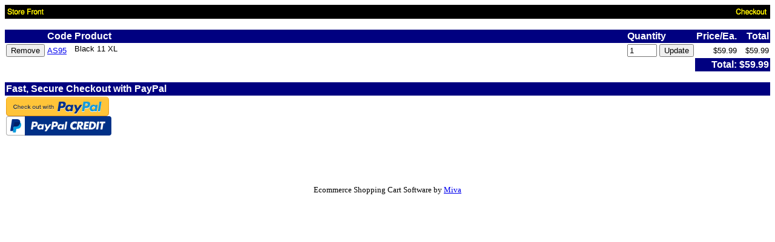

--- FILE ---
content_type: text/html; charset=utf-8
request_url: http://www.alexis4u.com/Merchant2/merchant.mv?Screen=BASK&Store_Code=A&Action=ADPR&Product_Code=AS95&Attributes=Yes&Quantity=1
body_size: 1496
content:
<!DOCTYPE HTML PUBLIC "-//W3C//DTD HTML 4.01 Transitional//EN" "http://www.w3.org/TR/html4/loose.dtd">
<html>
<head>
<title>alexis4u.com: Basket Contents</title>
<base href="http://www.alexis4u.com/Merchant2/">
</head>
<body bgcolor="#ffffff">
<table border="0" cellpadding="0" cellspacing="0" width="100%">
<tr><td align="left" valign="bottom">
<table border="0" cellpadding="4" cellspacing="0" width="100%"><tr><td align="left" valign="bottom" bgcolor="#000000" nowrap><a href="http://www.alexis4u.com"><img src="graphics/en-US/mmui/storfrnt.gif" alt="Store Front" border=0></a></td><td align="right" valign="bottom" bgcolor="#000000" nowrap><a href="https://www.alexis4u.com/Merchant2/merchant.mvc?Session_ID=8b379d561ec25e9b3d887602e687be69&Screen=OINF&Store_Code=A"><img src="graphics/en-US/mmui/checkout.gif" alt="Checkout" border=0></a></td></tr></table>
</td></tr>
<tr><td align="left" valign="bottom"> </td></tr>
<tr><td align="left" valign="top" width="100%">
<br>
<table border="0" cellpadding="2" cellspacing="0" width="100%">
<tr>
<td align="left" valign="middle" bgcolor="#000080">
&nbsp;
</td>
<td align="left" valign="middle" bgcolor="#000080">
<font face="Arial, Helvetica" color="#ffffff">
<b>Code</b>
</font>
</td>
<td align="left" valign="middle" bgcolor="#000080">
<font face="Arial, Helvetica" color="#ffffff">
<b>Product</b>
</font>
</td><td align="left" valign="middle" bgcolor="#000080">
<font face="Arial, Helvetica" color="#ffffff">
<b>Quantity</b>
</font>
</td><td align="right" valign="middle" bgcolor="#000080">
<font face="Arial, Helvetica" color="#ffffff">
<b>Price/Ea.</b>
</font>
</td><td align="right" valign="middle" bgcolor="#000080">
<font face="Arial, Helvetica" color="#ffffff">
<b>Total</b>
</font>
</td></tr>
<tr>
<form method="post" action="http://www.alexis4u.com/Merchant2/merchant.mvc?">
<input type="hidden" name="Screen" value="BASK">
<input type="hidden" name="Action" value="RPRD">
<input type="hidden" name="Store_Code" value="A">
<input type="hidden" name="Basket_Line" value="1049258">
<td align="left" valign="middle">
<font face="Arial, Helvetica" size="-1">
<input type="submit" value="Remove">
</font>
</td>
</form>
<td align="left" valign="middle" nowrap>
<font face="Arial, Helvetica" size="-1">
<a href="http://www.alexis4u.com/Merchant2/merchant.mvc?Screen=PROD&Store_Code=A&Product_Code=AS95">AS95</a>
</font>
</td><td valign="top" align="left" valign="middle" width="100%">
<font face="Arial, Helvetica" size="-1">
Black  11 XL
</font>
</td>
<form method="post" action="http://www.alexis4u.com/Merchant2/merchant.mvc?">
<input type="hidden" name="Screen" value="BASK">
<input type="hidden" name="Action" value="QNTY">
<input type="hidden" name="Store_Code" value="A">
<input type="hidden" name="Basket_Line" value="1049258">
<td align="left" valign="middle" nowrap>
<font face="Arial, Helvetica" size="-1">
<input type="text" name="Quantity" value="1" size=4>
<input type="submit" value="Update">
</font>
</td>
</form>
<td align="right" valign="middle" nowrap>
<font face="Arial, Helvetica" size="-1">
$59.99
</font>
</td><td align="right" valign="middle" nowrap>
<font face="Arial, Helvetica" size="-1">
$59.99
</font>
</td></tr>
<tr>
<td>
&nbsp;
</td>
<td align="right" valign="middle" colspan="3">
&nbsp;
</td><td align="right" valign="middle" bgcolor="#000080">
<font face="Arial, Helvetica" color="#ffffff">
<b>Total:</b>
</font>
</td><td align="right" valign="middle" bgcolor="#000080" nowrap>
<font face="Arial, Helvetica" color="#ffffff">
<b>$59.99</b>
</font>
</td></tr>
</table>
<br /><script type="text/javascript">
var json_url = "http:\/\/www.alexis4u.com\/Merchant2\/json.mvc\u003F";
var json_nosessionurl = "http:\/\/www.alexis4u.com\/Merchant2\/json.mvc\u003F";
var Store_Code = "A";
</script>
<table border="0" cellpadding="2" cellspacing="0" width="100%">
<tr>
<td align="left" valign="middle" bgcolor="#000080">
<font face="Arial, Helvetica" color="#ffffff">
<b>Fast, Secure Checkout with PayPal </b>
</font>
</td>
</tr>
<tr>
<td align="left">
<a data-paypal-button="true" href="https://www.alexis4u.com/Merchant2/merchant.mvc?Session_ID=8b379d561ec25e9b3d887602e687be69&Store_Code=A&amp;Action=PAL1&amp;Screen=PAL1&amp;NextScreen=OCST&amp;NextAction=&amp;CancelScreen=BASK"><img src="https://www.paypalobjects.com/webstatic/en_US/i/buttons/checkout-logo-medium.png" style="margin-right:7px; border:0;" alt="" /></a>
<br>
<a data-paypal-button="true" href="https://www.alexis4u.com/Merchant2/merchant.mvc?Session_ID=8b379d561ec25e9b3d887602e687be69&Store_Code=A&amp;Action=PAL1&amp;Screen=PAL1&amp;NextScreen=OCST&amp;NextAction=&amp;CancelScreen=BASK&PayPalExCheckout_Bill_Later=true"><img src="https://www.paypalobjects.com/webstatic/en_US/i/buttons/ppcredit-logo-medium.png" style="margin-right:7px; border:0;" alt="" /></a>
<br>
<a href="https://www.securecheckout.billmelater.com/paycapture-content/fetch?hash=AU826TU8&amp;content=/bmlweb/ppwpsiw.html" target="_blank"><img src="https://www.paypalobjects.com/webstatic/en_US/btn/btn_bml_text.png" /></a>
</td>
</tr>
<tr> <td> &nbsp; </td> </tr>
</table>
<script>
(function(d, s, id){
var js, ref = d.getElementsByTagName(s)[0];
if (!d.getElementById(id)){
js = d.createElement(s); js.id = id; js.async = true;
js.src = "//www.paypalobjects.com/js/external/paypal.js";
ref.parentNode.insertBefore(js, ref);
}
}(document, "script", "paypal-js"));
</script>
</td></tr>
<tr><td align="left" valign="bottom"> </td></tr>
</table>
<br><br><center><small>Ecommerce Shopping Cart Software by <a target="_blank" rel="nofollow" href="http://www.miva.com">Miva</a></small></center>
</body>
</html>

--- FILE ---
content_type: application/javascript
request_url: http://www.paypalobjects.com/js/external/paypal.js
body_size: -251
content:

(function(d,s){var resources={checkout:{name:"checkout-js",src:"https://www.paypalobjects.com/js/external/checkout.min.js"}};function load(name,src,callback){var js,ref=d.getElementsByTagName('script')[0];if(!d.getElementById(name)){js=d.createElement(s);js.id=name;js.async=true;js.src=src;js.onload=callback;ref.parentNode.insertBefore(js,ref);}}
load(resources.checkout.name,resources.checkout.src);}(document,"script"));

--- FILE ---
content_type: application/javascript
request_url: https://www.paypalobjects.com/js/external/checkout.min.js
body_size: 16024
content:
var PAYPAL=PAYPAL||{};PAYPAL.apps=PAYPAL.apps||{},window.JSON||(window.JSON={parse:function(sJSON){return eval("("+sJSON+")")},stringify:function(e){if(e instanceof Object){var t="";if(e.constructor===Array){for(var n=0;n<e.length;t+=this.stringify(e[n])+",",n++);return"["+t.substr(0,t.length-1)+"]"}if(e.toString!==Object.prototype.toString)return'"'+e.toString().replace(/"/g,"\\$&")+'"';for(var r in e)t+='"'+r.replace(/"/g,"\\$&")+'":'+this.stringify(e[r])+",";return"{"+t.substr(0,t.length-1)+"}"}return typeof e=="string"?'"'+e.replace(/"/g,"\\$&")+'"':String(e)}}),Date.now||(Date.now=function(){return(new Date).getTime()}),function(){"use strict";function n(e,n,r,i){i=i||e;var s;e.addEventListener?(s=function(e){r.call(i,e)},e.addEventListener(n,s,!1)):e.attachEvent&&(s=function(){var e=window.event;e.target=e.target||e.srcElement,e.preventDefault=function(){window.event.returnValue=!1},r.call(i,e)},e.attachEvent("on"+n,s)),t.push([e,n,r,s])}function r(e,n,r){var i,s,o,u;for(u=0;u<t.length;u++)s=t[u],s[0]==e&&s[1]==n&&s[2]==r&&(i=s[3],i&&(e.removeEventListener?e.removeEventListener(n,i,!1):e.detachEvent&&e.detachEvent("on"+n,i)))}function i(e){var t=document.createElement("div"),n="Webkit Moz O Khtml".split(" "),r=n.length;if(e in t.style)return!0;e=e.replace(/^[a-z]/,function(e){return e.toUpperCase()});while(r--)if(n[r]+e in t.style)return!0;return!1}function s(e,t,n){var r=new XMLHttpRequest,i=n?!1:!0;if("withCredentials"in r)r.open(e,t,i);else if(typeof XDomainRequest!="undefined"){r=new XDomainRequest;try{r.open(e,t,i)}catch(s){console&&console.log&&console.log("Not able to make CORS request due to exception"+s),r=null}}else r=null;return r}function o(){var e=navigator.userAgent,t,n=e.match(/(opera|chrome|safari|firefox|msie|trident(?=\/))\/?\s*(\d+)/i)||[];if(/trident/i.test(n[1]))return t=/\brv[ :]+(\d+)/g.exec(e)||[],["IE",t[1]||""];if(n[1]==="Chrome"){t=e.match(/\bOPR\/(\d+)/);if(t!=null)return["Opera",t[1]]}return n=n[2]?[n[1],n[2]]:[navigator.appName,navigator.appVersion,"-?"],(t=e.match(/version\/(\d+(\.\d{1,2}))/i))!=null&&n.splice(1,1,t[1]),n}var e={getItem:function(e){return e?decodeURIComponent(document.cookie.replace(new RegExp("(?:(?:^|.*;)\\s*"+encodeURIComponent(e).replace(/[\-\.\+\*]/g,"\\$&")+"\\s*\\=\\s*([^;]*).*$)|^.*$"),"$1"))||null:null},setItem:function(e,t,n,r,i,s){if(!e||/^(?:expires|max\-age|path|domain|secure)$/i.test(e))return!1;var o="";if(n)switch(n.constructor){case Number:o=n===Infinity?"; expires=Fri, 31 Dec 9999 23:59:59 GMT":"; max-age="+n;break;case String:o="; expires="+n;break;case Date:o="; expires="+n.toUTCString()}return document.cookie=encodeURIComponent(e)+"="+encodeURIComponent(t)+o+(i?"; domain="+i:"")+(r?"; path="+r:"")+(s?"; secure":""),!0},removeItem:function(e,t,n){return this.hasItem(e)?(document.cookie=encodeURIComponent(e)+"=; expires=Thu, 01 Jan 1970 00:00:00 GMT"+(n?"; domain="+n:"")+(t?"; path="+t:""),!0):!1},hasItem:function(e){return e?(new RegExp("(?:^|;\\s*)"+encodeURIComponent(e).replace(/[\-\.\+\*]/g,"\\$&")+"\\s*\\=")).test(document.cookie):!1},keys:function(){var e=document.cookie.replace(/((?:^|\s*;)[^\=]+)(?=;|$)|^\s*|\s*(?:\=[^;]*)?(?:\1|$)/g,"").split(/\s*(?:\=[^;]*)?;\s*/);for(var t=e.length,n=0;n<t;n++)e[n]=decodeURIComponent(e[n]);return e}};PAYPAL.apps.Checkout=function(){function a(e){console&&console.log(e)}function f(e){var t,n=i.sandBox?"https://www.sandbox.paypal.com":"https://www.paypal.com",r="https://t.paypal.com/ts?v=0.1&pgrp=INTEGRATION_JS_LOG&page=INTEGRATION_JS_LOG&tmpl=INTEGRATION_JS_LOG",s;if(i.log&&typeof e=="object"){e.merchant=document.domain,e.version="1.1";var t=new Image;t.src="",s=JSON.stringify(e),s=encodeURIComponent(s),t.src=n+"/checkoutnow/2/iclogs?merchantID="+i.merchantID+"&cb="+Date.now()+"&msg="+s;var o=new Image;o.src="",i.debug&&a(decodeURIComponent(s))}}function l(e){var r=t.UI={};e=e||{},r.wrapper=document.createElement("div"),r.wrapper.id=i.name,r.panel=document.createElement("div"),r.panel.className="panel",r.panel.id="PPPanel",r.mask=document.createElement("div"),r.mask.className="mask",r.mask.id="mask",n(r.mask,"click",PAYPAL.apps.Checkout.restartFlow,this),r.loading=document.createElement("div"),r.loading.className="ppmodal";var s=document.createElement("div");s.className="pplogo",r.loading.appendChild(s);var o=document.createElement("div");o.className="ppmessage",o.id="ppmsg",o.innerHTML=i.secureWindowmsg,r.loading.appendChild(o);var u=document.createElement("a");u.className="closeButton",u.role="button",u.innerText="Close Window",n(u,"click",m,this),r.loading.appendChild(u);if(e.error){var a=document.createElement("div");a.className="text",a.innerText=e.error,r.loading.appendChild(a)}else r.loading.className=r.loading.className+" loading";r.wrapper.appendChild(r.mask),r.wrapper.appendChild(r.loading),document.body.className=document.body.className+" "+i.name,document.body.appendChild(r.wrapper)}function c(){var e="",t=document.createElement("style");e+="body."+i.name+" { overflow: hidden; }",e+="#"+i.name+" { z-index: 20002; top: 0; left: 0; }",e+="#"+i.name+" .mask { z-index: 20001; position: absolute; top: 0; left: 0; background-color: black; background-image: radial-gradient(circle farthest-corner, #000000, #4A4A4A); opacity: 0.80; filter: alpha(opacity=80); }",e+="#"+i.name+' .ppmodal { font-family: "HelveticaNeue", "HelveticaNeue-Light", "Helvetica Neue Light", helvetica, arial, sans-serif; font-size: 14px; text-align: center; color:#fff; z-index: 20003; -webkit-box-sizing: border-box; -moz-box-sizing: border-box; -ms-box-sizing: border-box; box-sizing: border-box; width: 350px; top: 50%; left: 50%; position: fixed; margin-left: -165px; margin-top: -80px; }',e+="#"+i.name+" .loading .spinner { height:30px; width:30px; position:absolute; left:48%; top:50%; margin:-15px auto auto -15px; opacity:1; filter: alpha(opacity=100); background-color: rgba(255, 255, 255, 0.701961); -webkit-animation: rotation .7s infinite linear; -moz-animation: rotation .7s infinite linear; -o-animation: rotation .7s infinite linear; animation: rotation .7s infinite linear; border-left:8px solid rgba(0,0,0,.20); border-right:8px solid rgba(0,0,0,.20); border-bottom:8px solid rgba(0,0,0,.20); border-top:8px solid rgba(33,128,192,1); border-radius:100%; } @-webkit-keyframes rotation { from {-webkit-transform: rotate(0deg);} to {-webkit-transform: rotate(359deg);}} @-moz-keyframes rotation { from {-moz-transform: rotate(0deg);} to {-moz-transform: rotate(359deg);} } @-o-keyframes rotation { from {-o-transform: rotate(0deg);} to {-o-transform: rotate(359deg);} } @keyframes rotation { from {transform: rotate(0deg);} to {transform: rotate(359deg);}}",e+="#"+i.name+" .loading.noanimation .spinner {height: 48px; width: 48px; border:none; background: url(https://www.paypalobjects.com/webstatic/checkout/hermes/icon_loader_med.gif) no-repeat center center;}",e+="#"+i.name+" .ppmodal.loading { min-height: 160px; }",e+="#"+i.name+" .ppmodal .pplogo {background: url(https://www.paypalobjects.com/webstatic/checkout/hermes/mb_sprite.png) no-repeat 0 0; width: 94px; height: 25px; margin:0 0 26px 130px}",e+="#"+i.name+" .ppmodal .closeButton {position:fixed; top:10px; right:10px; display:inline-block; background: url(https://www.paypalobjects.com/webstatic/checkout/hermes/mb_sprite.png) no-repeat 0 -67px; width: 14px; height: 14px; text-indent: -999em; cursor: pointer; }",e+="#"+i.name+" .ppmodal .closeButton:hover {background: url(https://www.paypalobjects.com/webstatic/checkout/hermes/mb_sprite.png) no-repeat -50px -67px; width: 14px; height: 14px;}",e+="#"+i.name+" .ppmodal .text { font-size: 14px; }",e+="#"+i.name+" .ppmodal a.button {display:block; cursor:pointer; margin-top:20px; color: #0088cc;}",e+="#"+i.name+" .ppmodal a.ppbutton {display:block; cursor:pointer; margin-top:20px; color: #0088cc;}",e+='@media only screen and (-webkit-min-device-pixel-ratio: 2), only screen and (min--moz-device-pixel-ratio: 2), only screen and (-o-min-device-pixel-ratio: ~"2/1"), only screen and (min-device-pixel-ratio: 2)  { #'+i.name+" .ppmodal .pplogo {background: url(https://www.paypalobjects.com/webstatic/checkout/hermes/mb_sprite_2x.png) no-repeat 0 0; background-size: 100px 75px;}}",t.type="text/css",t.styleSheet?t.styleSheet.cssText=e:t.appendChild(document.createTextNode(e)),i.css=e,document.getElementsByTagName("head")[0].appendChild(t)}function h(){var e,n,r,s,o,u,a=document.documentElement?document.documentElement.clientWidth:window.innerWidth;window.innerHeight&&window.scrollMaxY?(r=a+window.scrollMaxX,s=window.innerHeight+window.scrollMaxY):document.body.scrollHeight>document.body.offsetHeight?(r=document.body.scrollWidth,s=document.body.scrollHeight):(r=document.body.offsetWidth,s=document.body.offsetHeight),window.innerHeight?(e=a,n=window.innerHeight):document.documentElement&&document.documentElement.clientHeight?(e=document.documentElement.clientWidth,n=document.documentElement.clientHeight):document.body&&(e=document.body.clientWidth,n=document.body.clientHeight),o=e>r?e:r,u=n>s?n:s,t.UI.mask.style.width=o+"px",t.UI.mask.style.height=u+"px",i.name&&document.body.className.indexOf(i.name)===-1&&(document.body.className+=" "+i.name)}function p(){var e,n,r,s,o=i.mbWidth,u=i.mbHeight,l=!1,c=document.querySelector("#PPFrame .ppmodal.loading");window.outerWidth?(e=Math.round((window.outerWidth-o)/2)+window.screenX,n=Math.round((window.outerHeight-u)/2)+window.screenY):window.screen.width&&(e=Math.round((window.screen.width-o)/2),n=Math.round((window.screen.height-u)/2)),r=window.open("about:blank",i.name,"top="+n+", left="+e+", width="+o+", height="+u+", location=1, status=1, toolbar=0, menubar=0, resizable=1, scrollbars=1"),t.win=r;if(typeof r=="undefined")return f({step:"OPEN_MB",status:"OPEN_MB_FAILED"}),window;f({step:"OPEN_MB",status:"OPEN_MB_SUCCESS"}),r&&r.focus&&r.focus(),c&&(c.className="ppmodal");try{r.document.write('<!DOCTYPE html><html lang="en"><head><title>PayPal</title><style>.mask{z-index: 20001;position: absolute;top: 0;left: 0;background-color: black;opacity: 0.54;filter: alpha(opacity=54);}.ppmodal{display: none;z-index: 20003;-webkit-box-sizing: border-box;-moz-box-sizing: border-box;-ms-box-sizing: border-box;box-sizing: border-box;width: 100%;height: 100%;top: 0;left: 0;overflow: hidden;background-color: #EFEFEF;-moz-background-clip: padding-box;-webkit-background-clip: padding-box;background-clip: padding-box;padding: 2em;font-family: "helvetica heue", arial, helvetica, sans-serif;position: fixed;}.minibrowser .ppmodal{display: block;}.loading .mask{height: 30px;width: 30px;position: absolute;left: 48%;top: 50%;margin: -15px auto auto -15px;opacity: 1;filter: alpha(opacity=100);background-color: rgba(255, 255, 255, 0.701961);}.loading .mask{height: 48px;width: 48px;border: none;background: url([data-uri]) no-repeat center center;}.ppmodal.loading{min-height: 160px;}.ppmodal .pplogo{background: url([data-uri]) no-repeat;position: relative;top: 33%;left: 38%;width: 106px;height: 29px;}.ppmodal .closeButton{width: 13px;height: 13px;padding: 8px;position: absolute;top: 4px;right: 4px;background: transparent url(https://www.paypalobjects.com/webstatic/checkout/hermes/mb_sprite.png) no-repeat center center;background-size: 13px;text-indent: -999em;-webkit-tap-highlight-color: rgba(0, 0, 0, 0.2);cursor: pointer;}</style></head><body><div><div class="ppmodal loading"><div class="pplogo"></div><div class="mask"></div></div></div></body></html>')}catch(h){a("unable to write to minibrowser")}return l=!0,l&&(t.intVal=setInterval(function(){if(r&&r.closed)return clearInterval(t.intVal),l=!1,m()},500)),d(),r}function d(){var e=window.addEventListener?"addEventListener":"attachEvent",t=window[e],n,r=e==="attachEvent"?"onmessage":"message";window.postMessage&&t(r,function(e){var t=document.querySelector("#PPFrame .ppmessage");e.origin.match(/paypal.com/i)||i.devMode?(n=JSON.parse(e.data),i.returnUrl=n.returnUrl,i.landingUrl=n.landingUrl,i.secureWindowmsg=n.secureWindowmsg||i.secureWindowmsg,i.returnUrl&&(i.returnUrl=i.returnUrl.replace(/&amp;/g,"&")),i.landingUrl&&(i.landingUrl=i.landingUrl.replace(/&amp;/g,"&")),n.cancelUrl&&(i.cancelUrl=n.cancelUrl.replace(/&amp;/g,"&")),t&&(t.innerHTML=i.secureWindowmsg),n.updateParent&&i.returnUrl&&(t.innerHTML=i.loadingMsg,i.cancelUrl=null,m())):a("Message received from invalid domain")},!1)}function v(){try{var e=window.event?window.event.currentTarget||window.event.target||window.event.srcElement:this;if(window.event)if(event.ctrlKey||event.shiftKey||event.metaKey){f({step:"RENDER",status:"META_KEYPRESS"});return}if(i.showMiniB===!1)return;return e&&e.form?e.form.target=i.name:e&&e.tagName&&e.tagName.toLowerCase()==="a"?e.target=i.name:e&&e.tagName&&e.tagName.toLowerCase()==="img"&&e.parentNode.tagName.toLowerCase()==="a"?e.parentNode.target=i.name:this&&this.hasOwnProperty("target")&&typeof this.target!="undefined"&&(this.target=i.name),document.querySelectorAll("#PPFrame").length||(l(),h(),y()),u=!0,p()}catch(t){f({step:"RENDER",status:"ERROR",error_msg:t})}}function m(e){var n=t.UI;clearInterval(t.intVal);if(u&&n.wrapper&&n.wrapper.parentNode){var s=document.querySelector("#PPFrame .ppmessage");s&&i.cancelUrl?(s.innerHTML=i.loadingMsg,f({step:"DESTROY",status:"CANCEL_URL"}),(i.fromStartFlow||window.location.href.split("#")[0]==i.cancelUrl.split("#")[0])&&n.wrapper.parentNode.removeChild(n.wrapper),window.location.replace(i.cancelUrl)):i.returnUrl||(n.wrapper.parentNode.removeChild(n.wrapper),document.body.className=document.body.className.replace(i.name,""),f({step:"DESTROY",status:"NO_CANCEL_URL"}))}window.orientation&&r(window,"orientationchange",h),r(window,"resize",h),u=!1,t.win&&t.win.close&&t.win.close(),i.returnUrl&&(f({step:"DESTROY",status:"RETURN_URL"}),i.fromStartFlow&&u&&n.wrapper&&n.wrapper.parentNode&&n.wrapper.parentNode.removeChild(n.wrapper),window.location.replace(i.returnUrl))}function g(e){e.which===null&&(e.charCode!==null||e.keyCode!==null)&&(e.which=e.charCode!==null?e.charCode:e.keyCode),e.which===27&&m()}function y(){window.orientation&&n(window,"orientationchange",h,this),n(window,"resize",h,this),n(window,"keyup",g,this)}function b(){var e=null,t=null;e=document.querySelectorAll("[data-paypal-button]");var n=e.length;while(n--)w(e[n])}function w(e){n(e,"click",v,this)}function E(e){var t=!1;return e.match(/Android|webOS|iPhone|iPad|iPod|bada|Symbian|Palm|CriOS|BlackBerry|IEMobile|WindowsMobile|Opera Mini/i)&&(t=!0),t}function S(e){return/(iPhone|iPod|iPad).*AppleWebKit(?!.*Safari)/i.test(e)}function x(){var e,t=i.sandBox?"https://www.sandbox.paypal.com":"https://www.paypal.com";try{e=document.createElement('<iframe name="'+i.bridgeName+'">')}catch(n){e=document.createElement("iframe"),e.name=i.bridgeName}e.src=t+"/webapps/hermes/bridge",e.frameBorder="0",e.border="0",e.scrolling="no",e.allowTransparency="true",e.style.display="none",e.style.margin="0",e.style.padding="0",e.style.border="0px none",e.style.overflow="hidden",document.body.appendChild(e)}function T(){function p(){l=JSON.parse(n.responseText),c=l.treatments,c?(c.forEach(function(t){if(t.treatment_name==="xo_hermes_merchant_lightbox_50_50_FP"||t.treatment_name==="xo_hermes_merchant_lightbox_80_20_FP"||t.treatment_name==="xo_hermes_merchant_lightbox_20_80_FP"||t.treatment_name==="xo_hermes_merchant_lightbox_100_0_FP")e.setItem("PPXOEXP","regular",900),i.showMiniB=!1}),f({step:"PXP",status:"PXP_SUCCESS",treatment:c.length&&c[0].treatment_name,xhrstatus:n.status,guid:l.guid})):f({step:"PXP",status:"PXP_SUCCESS",treatment:"EMPTY",xhrstatus:n.status,guid:l.guid}),typeof i.showMiniB=="undefined"&&(e.setItem("PPXOEXP","ic",900),i.showMiniB=!0)}var t=[],n,r=i.devMode?i.pxpDevUrl:i.pxpUrl,o="xo_hermes_merchant_lightbox",u="get",a=a||!1,l,c,h=!0;t=document.querySelectorAll("[data-paypal-id]"),i.merchantID=t.length?t[0].getAttribute("data-paypal-id"):null;if(i.merchantID){if(i.cookiedExp){i.showMiniB=i.cookiedExp==="ic",f({step:"PXP",status:"PXP_COOKIE_PRESENT",treatment:i.cookiedExp});return}r=r+"?pg="+o+"&ctx.merchantID="+i.merchantID,n=s(u,r,a),n?(i.showMiniB=undefined,n.onload=p,n.onerror=function(e){i.showMiniB=!0,f({step:"PXP",status:"PXP_AJAX_ERROR",xhrstatus:n.status,msg:JSON.stringify(e)})},n.send()):(i.showMiniB=!1,f({step:"PXP",status:"PXP_NOT_SUPPORTED"}))}}function N(){var e=navigator.userAgent.toLowerCase();return i.isSmartPhone=E(e),i.isWebView=S(e),typeof i.currentAgent=="object"&&i.currentAgent.length===2&&parseFloat(i.currentAgent[1])<i.supportedAgents[i.currentAgent[0]]?(f({step:"ICEligiblity",status:"BROWSER_NOT_SUPPORTED",browser:i.currentAgent[0],browserversion:i.currentAgent[1]}),!1):!(i.isSmartPhone||i.isWebView||i.oldIe)}var t={},i={name:"PPFrame",bridgeName:"PayPalBridge",trigger:null,isSmartPhone:!1,isWebView:!1,merchantID:null,showMiniB:!0,pxpUrl:"https://api-pxp.paypal.com/v1/experimentation/treatments",pxpDevUrl:"http://pxprest.qa.paypal.com:12534/v1/experimentation/treatments",sandBox:document.querySelectorAll("[data-paypal-sandbox]")&&document.querySelectorAll("[data-paypal-sandbox]").length,devMode:!1,log:!1,mbWidth:450,mbHeight:535,cookiedExp:e.getItem("PPXOEXP"),debug:e.getItem("PPDEBUG"),secureWindowmsg:"Don't see the secure PayPal browser? We'll help you re-launch the window to complete your purchase. <a onclick='PAYPAL.apps.Checkout.restartFlow();' class='ppbutton'>Continue</a>",loadingMsg:"Loading...",oldIe:navigator.userAgent.match(/MSIE [87]\./i),currentAgent:o(),supportedAgents:{Chrome:27,IE:10,MSIE:10,Firefox:30,Safari:5.1,Opera:23}},u=!1;return t.init=function(){f({step:"JS_INIT"});var e=Math.max(document.documentElement.clientWidth,window.innerWidth||0),t;try{t=window.opener&&window.opener.document.domain}catch(n){f({step:"JS_INIT",status:"ERROR",error_msg:n})}t===document.domain&&e<=460&&(window.opener.location.href=document.location.href,window.close()),window.name=window.name===i.name?"":window.name;if(!N())return;x(),T(),b(),c();var r=window.onerror;window.onerror=function(t,n,i){return f({step:"JS_ERROR",errmsg:t,url:n}),r?r(t,n,i):!1}},t.setTrigger=function(e){if(e.constructor.toString().indexOf("Array")>-1)for(var r=0;r<e.length;r++)t.setTrigger(e[r]);else e=typeof e=="string"?document.getElementById(e):e,n(e,"click",v,this)},t.initXO=function(){if(!N()||!i.showMiniB)return;i.win=v()},t.startFlow=function(e,t){e&&e.match(/paypal.com/i)&&(i.fromStartFlow=!0);if(!N()||!i.showMiniB){e?location.href=e:window.name=i.name;return}var n=t===!0?i.win||window:v();n=n||window;try{n.name=n.name||i.name}catch(r){a("Mini browser window already opened and trying to change name")}e&&(n.location?n.location=e:n.src=e)},t.closeFlow=function(e){m(),e&&(top.location.href=e)},t.isOpen=function(){return u},t.restartFlow=function(e){if(!t.win)return e=e||i.landingUrl,t.startFlow(e),!1;t.win.focus()},t.showError=function(e){l({error:e}),h(),y(),u=!0},t}();var t=[];PAYPAL.apps.Checkout.init()}();
